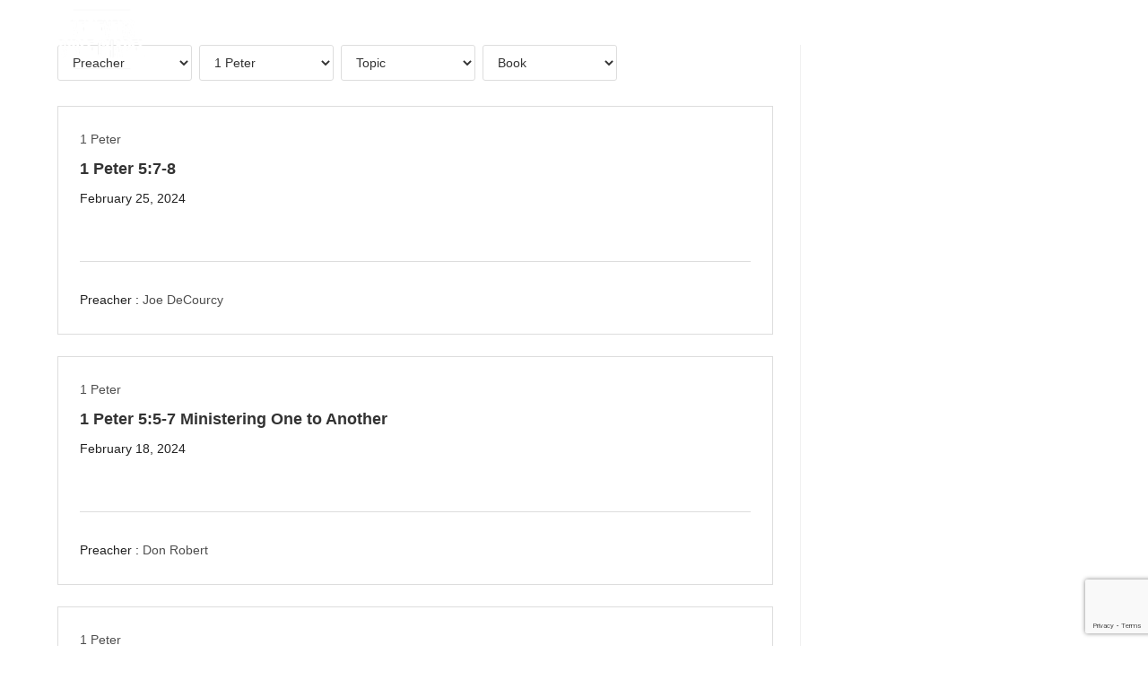

--- FILE ---
content_type: text/html; charset=utf-8
request_url: https://www.google.com/recaptcha/api2/anchor?ar=1&k=6LeFhVshAAAAAAC5sJ9IhtK_ZF3TLs4cWWzZAPUs&co=aHR0cHM6Ly9iZWxpZXZlcnNiaWJsZWNoYXBlbC5jb206NDQz&hl=en&v=PoyoqOPhxBO7pBk68S4YbpHZ&size=invisible&anchor-ms=20000&execute-ms=30000&cb=xhplslperg24
body_size: 48856
content:
<!DOCTYPE HTML><html dir="ltr" lang="en"><head><meta http-equiv="Content-Type" content="text/html; charset=UTF-8">
<meta http-equiv="X-UA-Compatible" content="IE=edge">
<title>reCAPTCHA</title>
<style type="text/css">
/* cyrillic-ext */
@font-face {
  font-family: 'Roboto';
  font-style: normal;
  font-weight: 400;
  font-stretch: 100%;
  src: url(//fonts.gstatic.com/s/roboto/v48/KFO7CnqEu92Fr1ME7kSn66aGLdTylUAMa3GUBHMdazTgWw.woff2) format('woff2');
  unicode-range: U+0460-052F, U+1C80-1C8A, U+20B4, U+2DE0-2DFF, U+A640-A69F, U+FE2E-FE2F;
}
/* cyrillic */
@font-face {
  font-family: 'Roboto';
  font-style: normal;
  font-weight: 400;
  font-stretch: 100%;
  src: url(//fonts.gstatic.com/s/roboto/v48/KFO7CnqEu92Fr1ME7kSn66aGLdTylUAMa3iUBHMdazTgWw.woff2) format('woff2');
  unicode-range: U+0301, U+0400-045F, U+0490-0491, U+04B0-04B1, U+2116;
}
/* greek-ext */
@font-face {
  font-family: 'Roboto';
  font-style: normal;
  font-weight: 400;
  font-stretch: 100%;
  src: url(//fonts.gstatic.com/s/roboto/v48/KFO7CnqEu92Fr1ME7kSn66aGLdTylUAMa3CUBHMdazTgWw.woff2) format('woff2');
  unicode-range: U+1F00-1FFF;
}
/* greek */
@font-face {
  font-family: 'Roboto';
  font-style: normal;
  font-weight: 400;
  font-stretch: 100%;
  src: url(//fonts.gstatic.com/s/roboto/v48/KFO7CnqEu92Fr1ME7kSn66aGLdTylUAMa3-UBHMdazTgWw.woff2) format('woff2');
  unicode-range: U+0370-0377, U+037A-037F, U+0384-038A, U+038C, U+038E-03A1, U+03A3-03FF;
}
/* math */
@font-face {
  font-family: 'Roboto';
  font-style: normal;
  font-weight: 400;
  font-stretch: 100%;
  src: url(//fonts.gstatic.com/s/roboto/v48/KFO7CnqEu92Fr1ME7kSn66aGLdTylUAMawCUBHMdazTgWw.woff2) format('woff2');
  unicode-range: U+0302-0303, U+0305, U+0307-0308, U+0310, U+0312, U+0315, U+031A, U+0326-0327, U+032C, U+032F-0330, U+0332-0333, U+0338, U+033A, U+0346, U+034D, U+0391-03A1, U+03A3-03A9, U+03B1-03C9, U+03D1, U+03D5-03D6, U+03F0-03F1, U+03F4-03F5, U+2016-2017, U+2034-2038, U+203C, U+2040, U+2043, U+2047, U+2050, U+2057, U+205F, U+2070-2071, U+2074-208E, U+2090-209C, U+20D0-20DC, U+20E1, U+20E5-20EF, U+2100-2112, U+2114-2115, U+2117-2121, U+2123-214F, U+2190, U+2192, U+2194-21AE, U+21B0-21E5, U+21F1-21F2, U+21F4-2211, U+2213-2214, U+2216-22FF, U+2308-230B, U+2310, U+2319, U+231C-2321, U+2336-237A, U+237C, U+2395, U+239B-23B7, U+23D0, U+23DC-23E1, U+2474-2475, U+25AF, U+25B3, U+25B7, U+25BD, U+25C1, U+25CA, U+25CC, U+25FB, U+266D-266F, U+27C0-27FF, U+2900-2AFF, U+2B0E-2B11, U+2B30-2B4C, U+2BFE, U+3030, U+FF5B, U+FF5D, U+1D400-1D7FF, U+1EE00-1EEFF;
}
/* symbols */
@font-face {
  font-family: 'Roboto';
  font-style: normal;
  font-weight: 400;
  font-stretch: 100%;
  src: url(//fonts.gstatic.com/s/roboto/v48/KFO7CnqEu92Fr1ME7kSn66aGLdTylUAMaxKUBHMdazTgWw.woff2) format('woff2');
  unicode-range: U+0001-000C, U+000E-001F, U+007F-009F, U+20DD-20E0, U+20E2-20E4, U+2150-218F, U+2190, U+2192, U+2194-2199, U+21AF, U+21E6-21F0, U+21F3, U+2218-2219, U+2299, U+22C4-22C6, U+2300-243F, U+2440-244A, U+2460-24FF, U+25A0-27BF, U+2800-28FF, U+2921-2922, U+2981, U+29BF, U+29EB, U+2B00-2BFF, U+4DC0-4DFF, U+FFF9-FFFB, U+10140-1018E, U+10190-1019C, U+101A0, U+101D0-101FD, U+102E0-102FB, U+10E60-10E7E, U+1D2C0-1D2D3, U+1D2E0-1D37F, U+1F000-1F0FF, U+1F100-1F1AD, U+1F1E6-1F1FF, U+1F30D-1F30F, U+1F315, U+1F31C, U+1F31E, U+1F320-1F32C, U+1F336, U+1F378, U+1F37D, U+1F382, U+1F393-1F39F, U+1F3A7-1F3A8, U+1F3AC-1F3AF, U+1F3C2, U+1F3C4-1F3C6, U+1F3CA-1F3CE, U+1F3D4-1F3E0, U+1F3ED, U+1F3F1-1F3F3, U+1F3F5-1F3F7, U+1F408, U+1F415, U+1F41F, U+1F426, U+1F43F, U+1F441-1F442, U+1F444, U+1F446-1F449, U+1F44C-1F44E, U+1F453, U+1F46A, U+1F47D, U+1F4A3, U+1F4B0, U+1F4B3, U+1F4B9, U+1F4BB, U+1F4BF, U+1F4C8-1F4CB, U+1F4D6, U+1F4DA, U+1F4DF, U+1F4E3-1F4E6, U+1F4EA-1F4ED, U+1F4F7, U+1F4F9-1F4FB, U+1F4FD-1F4FE, U+1F503, U+1F507-1F50B, U+1F50D, U+1F512-1F513, U+1F53E-1F54A, U+1F54F-1F5FA, U+1F610, U+1F650-1F67F, U+1F687, U+1F68D, U+1F691, U+1F694, U+1F698, U+1F6AD, U+1F6B2, U+1F6B9-1F6BA, U+1F6BC, U+1F6C6-1F6CF, U+1F6D3-1F6D7, U+1F6E0-1F6EA, U+1F6F0-1F6F3, U+1F6F7-1F6FC, U+1F700-1F7FF, U+1F800-1F80B, U+1F810-1F847, U+1F850-1F859, U+1F860-1F887, U+1F890-1F8AD, U+1F8B0-1F8BB, U+1F8C0-1F8C1, U+1F900-1F90B, U+1F93B, U+1F946, U+1F984, U+1F996, U+1F9E9, U+1FA00-1FA6F, U+1FA70-1FA7C, U+1FA80-1FA89, U+1FA8F-1FAC6, U+1FACE-1FADC, U+1FADF-1FAE9, U+1FAF0-1FAF8, U+1FB00-1FBFF;
}
/* vietnamese */
@font-face {
  font-family: 'Roboto';
  font-style: normal;
  font-weight: 400;
  font-stretch: 100%;
  src: url(//fonts.gstatic.com/s/roboto/v48/KFO7CnqEu92Fr1ME7kSn66aGLdTylUAMa3OUBHMdazTgWw.woff2) format('woff2');
  unicode-range: U+0102-0103, U+0110-0111, U+0128-0129, U+0168-0169, U+01A0-01A1, U+01AF-01B0, U+0300-0301, U+0303-0304, U+0308-0309, U+0323, U+0329, U+1EA0-1EF9, U+20AB;
}
/* latin-ext */
@font-face {
  font-family: 'Roboto';
  font-style: normal;
  font-weight: 400;
  font-stretch: 100%;
  src: url(//fonts.gstatic.com/s/roboto/v48/KFO7CnqEu92Fr1ME7kSn66aGLdTylUAMa3KUBHMdazTgWw.woff2) format('woff2');
  unicode-range: U+0100-02BA, U+02BD-02C5, U+02C7-02CC, U+02CE-02D7, U+02DD-02FF, U+0304, U+0308, U+0329, U+1D00-1DBF, U+1E00-1E9F, U+1EF2-1EFF, U+2020, U+20A0-20AB, U+20AD-20C0, U+2113, U+2C60-2C7F, U+A720-A7FF;
}
/* latin */
@font-face {
  font-family: 'Roboto';
  font-style: normal;
  font-weight: 400;
  font-stretch: 100%;
  src: url(//fonts.gstatic.com/s/roboto/v48/KFO7CnqEu92Fr1ME7kSn66aGLdTylUAMa3yUBHMdazQ.woff2) format('woff2');
  unicode-range: U+0000-00FF, U+0131, U+0152-0153, U+02BB-02BC, U+02C6, U+02DA, U+02DC, U+0304, U+0308, U+0329, U+2000-206F, U+20AC, U+2122, U+2191, U+2193, U+2212, U+2215, U+FEFF, U+FFFD;
}
/* cyrillic-ext */
@font-face {
  font-family: 'Roboto';
  font-style: normal;
  font-weight: 500;
  font-stretch: 100%;
  src: url(//fonts.gstatic.com/s/roboto/v48/KFO7CnqEu92Fr1ME7kSn66aGLdTylUAMa3GUBHMdazTgWw.woff2) format('woff2');
  unicode-range: U+0460-052F, U+1C80-1C8A, U+20B4, U+2DE0-2DFF, U+A640-A69F, U+FE2E-FE2F;
}
/* cyrillic */
@font-face {
  font-family: 'Roboto';
  font-style: normal;
  font-weight: 500;
  font-stretch: 100%;
  src: url(//fonts.gstatic.com/s/roboto/v48/KFO7CnqEu92Fr1ME7kSn66aGLdTylUAMa3iUBHMdazTgWw.woff2) format('woff2');
  unicode-range: U+0301, U+0400-045F, U+0490-0491, U+04B0-04B1, U+2116;
}
/* greek-ext */
@font-face {
  font-family: 'Roboto';
  font-style: normal;
  font-weight: 500;
  font-stretch: 100%;
  src: url(//fonts.gstatic.com/s/roboto/v48/KFO7CnqEu92Fr1ME7kSn66aGLdTylUAMa3CUBHMdazTgWw.woff2) format('woff2');
  unicode-range: U+1F00-1FFF;
}
/* greek */
@font-face {
  font-family: 'Roboto';
  font-style: normal;
  font-weight: 500;
  font-stretch: 100%;
  src: url(//fonts.gstatic.com/s/roboto/v48/KFO7CnqEu92Fr1ME7kSn66aGLdTylUAMa3-UBHMdazTgWw.woff2) format('woff2');
  unicode-range: U+0370-0377, U+037A-037F, U+0384-038A, U+038C, U+038E-03A1, U+03A3-03FF;
}
/* math */
@font-face {
  font-family: 'Roboto';
  font-style: normal;
  font-weight: 500;
  font-stretch: 100%;
  src: url(//fonts.gstatic.com/s/roboto/v48/KFO7CnqEu92Fr1ME7kSn66aGLdTylUAMawCUBHMdazTgWw.woff2) format('woff2');
  unicode-range: U+0302-0303, U+0305, U+0307-0308, U+0310, U+0312, U+0315, U+031A, U+0326-0327, U+032C, U+032F-0330, U+0332-0333, U+0338, U+033A, U+0346, U+034D, U+0391-03A1, U+03A3-03A9, U+03B1-03C9, U+03D1, U+03D5-03D6, U+03F0-03F1, U+03F4-03F5, U+2016-2017, U+2034-2038, U+203C, U+2040, U+2043, U+2047, U+2050, U+2057, U+205F, U+2070-2071, U+2074-208E, U+2090-209C, U+20D0-20DC, U+20E1, U+20E5-20EF, U+2100-2112, U+2114-2115, U+2117-2121, U+2123-214F, U+2190, U+2192, U+2194-21AE, U+21B0-21E5, U+21F1-21F2, U+21F4-2211, U+2213-2214, U+2216-22FF, U+2308-230B, U+2310, U+2319, U+231C-2321, U+2336-237A, U+237C, U+2395, U+239B-23B7, U+23D0, U+23DC-23E1, U+2474-2475, U+25AF, U+25B3, U+25B7, U+25BD, U+25C1, U+25CA, U+25CC, U+25FB, U+266D-266F, U+27C0-27FF, U+2900-2AFF, U+2B0E-2B11, U+2B30-2B4C, U+2BFE, U+3030, U+FF5B, U+FF5D, U+1D400-1D7FF, U+1EE00-1EEFF;
}
/* symbols */
@font-face {
  font-family: 'Roboto';
  font-style: normal;
  font-weight: 500;
  font-stretch: 100%;
  src: url(//fonts.gstatic.com/s/roboto/v48/KFO7CnqEu92Fr1ME7kSn66aGLdTylUAMaxKUBHMdazTgWw.woff2) format('woff2');
  unicode-range: U+0001-000C, U+000E-001F, U+007F-009F, U+20DD-20E0, U+20E2-20E4, U+2150-218F, U+2190, U+2192, U+2194-2199, U+21AF, U+21E6-21F0, U+21F3, U+2218-2219, U+2299, U+22C4-22C6, U+2300-243F, U+2440-244A, U+2460-24FF, U+25A0-27BF, U+2800-28FF, U+2921-2922, U+2981, U+29BF, U+29EB, U+2B00-2BFF, U+4DC0-4DFF, U+FFF9-FFFB, U+10140-1018E, U+10190-1019C, U+101A0, U+101D0-101FD, U+102E0-102FB, U+10E60-10E7E, U+1D2C0-1D2D3, U+1D2E0-1D37F, U+1F000-1F0FF, U+1F100-1F1AD, U+1F1E6-1F1FF, U+1F30D-1F30F, U+1F315, U+1F31C, U+1F31E, U+1F320-1F32C, U+1F336, U+1F378, U+1F37D, U+1F382, U+1F393-1F39F, U+1F3A7-1F3A8, U+1F3AC-1F3AF, U+1F3C2, U+1F3C4-1F3C6, U+1F3CA-1F3CE, U+1F3D4-1F3E0, U+1F3ED, U+1F3F1-1F3F3, U+1F3F5-1F3F7, U+1F408, U+1F415, U+1F41F, U+1F426, U+1F43F, U+1F441-1F442, U+1F444, U+1F446-1F449, U+1F44C-1F44E, U+1F453, U+1F46A, U+1F47D, U+1F4A3, U+1F4B0, U+1F4B3, U+1F4B9, U+1F4BB, U+1F4BF, U+1F4C8-1F4CB, U+1F4D6, U+1F4DA, U+1F4DF, U+1F4E3-1F4E6, U+1F4EA-1F4ED, U+1F4F7, U+1F4F9-1F4FB, U+1F4FD-1F4FE, U+1F503, U+1F507-1F50B, U+1F50D, U+1F512-1F513, U+1F53E-1F54A, U+1F54F-1F5FA, U+1F610, U+1F650-1F67F, U+1F687, U+1F68D, U+1F691, U+1F694, U+1F698, U+1F6AD, U+1F6B2, U+1F6B9-1F6BA, U+1F6BC, U+1F6C6-1F6CF, U+1F6D3-1F6D7, U+1F6E0-1F6EA, U+1F6F0-1F6F3, U+1F6F7-1F6FC, U+1F700-1F7FF, U+1F800-1F80B, U+1F810-1F847, U+1F850-1F859, U+1F860-1F887, U+1F890-1F8AD, U+1F8B0-1F8BB, U+1F8C0-1F8C1, U+1F900-1F90B, U+1F93B, U+1F946, U+1F984, U+1F996, U+1F9E9, U+1FA00-1FA6F, U+1FA70-1FA7C, U+1FA80-1FA89, U+1FA8F-1FAC6, U+1FACE-1FADC, U+1FADF-1FAE9, U+1FAF0-1FAF8, U+1FB00-1FBFF;
}
/* vietnamese */
@font-face {
  font-family: 'Roboto';
  font-style: normal;
  font-weight: 500;
  font-stretch: 100%;
  src: url(//fonts.gstatic.com/s/roboto/v48/KFO7CnqEu92Fr1ME7kSn66aGLdTylUAMa3OUBHMdazTgWw.woff2) format('woff2');
  unicode-range: U+0102-0103, U+0110-0111, U+0128-0129, U+0168-0169, U+01A0-01A1, U+01AF-01B0, U+0300-0301, U+0303-0304, U+0308-0309, U+0323, U+0329, U+1EA0-1EF9, U+20AB;
}
/* latin-ext */
@font-face {
  font-family: 'Roboto';
  font-style: normal;
  font-weight: 500;
  font-stretch: 100%;
  src: url(//fonts.gstatic.com/s/roboto/v48/KFO7CnqEu92Fr1ME7kSn66aGLdTylUAMa3KUBHMdazTgWw.woff2) format('woff2');
  unicode-range: U+0100-02BA, U+02BD-02C5, U+02C7-02CC, U+02CE-02D7, U+02DD-02FF, U+0304, U+0308, U+0329, U+1D00-1DBF, U+1E00-1E9F, U+1EF2-1EFF, U+2020, U+20A0-20AB, U+20AD-20C0, U+2113, U+2C60-2C7F, U+A720-A7FF;
}
/* latin */
@font-face {
  font-family: 'Roboto';
  font-style: normal;
  font-weight: 500;
  font-stretch: 100%;
  src: url(//fonts.gstatic.com/s/roboto/v48/KFO7CnqEu92Fr1ME7kSn66aGLdTylUAMa3yUBHMdazQ.woff2) format('woff2');
  unicode-range: U+0000-00FF, U+0131, U+0152-0153, U+02BB-02BC, U+02C6, U+02DA, U+02DC, U+0304, U+0308, U+0329, U+2000-206F, U+20AC, U+2122, U+2191, U+2193, U+2212, U+2215, U+FEFF, U+FFFD;
}
/* cyrillic-ext */
@font-face {
  font-family: 'Roboto';
  font-style: normal;
  font-weight: 900;
  font-stretch: 100%;
  src: url(//fonts.gstatic.com/s/roboto/v48/KFO7CnqEu92Fr1ME7kSn66aGLdTylUAMa3GUBHMdazTgWw.woff2) format('woff2');
  unicode-range: U+0460-052F, U+1C80-1C8A, U+20B4, U+2DE0-2DFF, U+A640-A69F, U+FE2E-FE2F;
}
/* cyrillic */
@font-face {
  font-family: 'Roboto';
  font-style: normal;
  font-weight: 900;
  font-stretch: 100%;
  src: url(//fonts.gstatic.com/s/roboto/v48/KFO7CnqEu92Fr1ME7kSn66aGLdTylUAMa3iUBHMdazTgWw.woff2) format('woff2');
  unicode-range: U+0301, U+0400-045F, U+0490-0491, U+04B0-04B1, U+2116;
}
/* greek-ext */
@font-face {
  font-family: 'Roboto';
  font-style: normal;
  font-weight: 900;
  font-stretch: 100%;
  src: url(//fonts.gstatic.com/s/roboto/v48/KFO7CnqEu92Fr1ME7kSn66aGLdTylUAMa3CUBHMdazTgWw.woff2) format('woff2');
  unicode-range: U+1F00-1FFF;
}
/* greek */
@font-face {
  font-family: 'Roboto';
  font-style: normal;
  font-weight: 900;
  font-stretch: 100%;
  src: url(//fonts.gstatic.com/s/roboto/v48/KFO7CnqEu92Fr1ME7kSn66aGLdTylUAMa3-UBHMdazTgWw.woff2) format('woff2');
  unicode-range: U+0370-0377, U+037A-037F, U+0384-038A, U+038C, U+038E-03A1, U+03A3-03FF;
}
/* math */
@font-face {
  font-family: 'Roboto';
  font-style: normal;
  font-weight: 900;
  font-stretch: 100%;
  src: url(//fonts.gstatic.com/s/roboto/v48/KFO7CnqEu92Fr1ME7kSn66aGLdTylUAMawCUBHMdazTgWw.woff2) format('woff2');
  unicode-range: U+0302-0303, U+0305, U+0307-0308, U+0310, U+0312, U+0315, U+031A, U+0326-0327, U+032C, U+032F-0330, U+0332-0333, U+0338, U+033A, U+0346, U+034D, U+0391-03A1, U+03A3-03A9, U+03B1-03C9, U+03D1, U+03D5-03D6, U+03F0-03F1, U+03F4-03F5, U+2016-2017, U+2034-2038, U+203C, U+2040, U+2043, U+2047, U+2050, U+2057, U+205F, U+2070-2071, U+2074-208E, U+2090-209C, U+20D0-20DC, U+20E1, U+20E5-20EF, U+2100-2112, U+2114-2115, U+2117-2121, U+2123-214F, U+2190, U+2192, U+2194-21AE, U+21B0-21E5, U+21F1-21F2, U+21F4-2211, U+2213-2214, U+2216-22FF, U+2308-230B, U+2310, U+2319, U+231C-2321, U+2336-237A, U+237C, U+2395, U+239B-23B7, U+23D0, U+23DC-23E1, U+2474-2475, U+25AF, U+25B3, U+25B7, U+25BD, U+25C1, U+25CA, U+25CC, U+25FB, U+266D-266F, U+27C0-27FF, U+2900-2AFF, U+2B0E-2B11, U+2B30-2B4C, U+2BFE, U+3030, U+FF5B, U+FF5D, U+1D400-1D7FF, U+1EE00-1EEFF;
}
/* symbols */
@font-face {
  font-family: 'Roboto';
  font-style: normal;
  font-weight: 900;
  font-stretch: 100%;
  src: url(//fonts.gstatic.com/s/roboto/v48/KFO7CnqEu92Fr1ME7kSn66aGLdTylUAMaxKUBHMdazTgWw.woff2) format('woff2');
  unicode-range: U+0001-000C, U+000E-001F, U+007F-009F, U+20DD-20E0, U+20E2-20E4, U+2150-218F, U+2190, U+2192, U+2194-2199, U+21AF, U+21E6-21F0, U+21F3, U+2218-2219, U+2299, U+22C4-22C6, U+2300-243F, U+2440-244A, U+2460-24FF, U+25A0-27BF, U+2800-28FF, U+2921-2922, U+2981, U+29BF, U+29EB, U+2B00-2BFF, U+4DC0-4DFF, U+FFF9-FFFB, U+10140-1018E, U+10190-1019C, U+101A0, U+101D0-101FD, U+102E0-102FB, U+10E60-10E7E, U+1D2C0-1D2D3, U+1D2E0-1D37F, U+1F000-1F0FF, U+1F100-1F1AD, U+1F1E6-1F1FF, U+1F30D-1F30F, U+1F315, U+1F31C, U+1F31E, U+1F320-1F32C, U+1F336, U+1F378, U+1F37D, U+1F382, U+1F393-1F39F, U+1F3A7-1F3A8, U+1F3AC-1F3AF, U+1F3C2, U+1F3C4-1F3C6, U+1F3CA-1F3CE, U+1F3D4-1F3E0, U+1F3ED, U+1F3F1-1F3F3, U+1F3F5-1F3F7, U+1F408, U+1F415, U+1F41F, U+1F426, U+1F43F, U+1F441-1F442, U+1F444, U+1F446-1F449, U+1F44C-1F44E, U+1F453, U+1F46A, U+1F47D, U+1F4A3, U+1F4B0, U+1F4B3, U+1F4B9, U+1F4BB, U+1F4BF, U+1F4C8-1F4CB, U+1F4D6, U+1F4DA, U+1F4DF, U+1F4E3-1F4E6, U+1F4EA-1F4ED, U+1F4F7, U+1F4F9-1F4FB, U+1F4FD-1F4FE, U+1F503, U+1F507-1F50B, U+1F50D, U+1F512-1F513, U+1F53E-1F54A, U+1F54F-1F5FA, U+1F610, U+1F650-1F67F, U+1F687, U+1F68D, U+1F691, U+1F694, U+1F698, U+1F6AD, U+1F6B2, U+1F6B9-1F6BA, U+1F6BC, U+1F6C6-1F6CF, U+1F6D3-1F6D7, U+1F6E0-1F6EA, U+1F6F0-1F6F3, U+1F6F7-1F6FC, U+1F700-1F7FF, U+1F800-1F80B, U+1F810-1F847, U+1F850-1F859, U+1F860-1F887, U+1F890-1F8AD, U+1F8B0-1F8BB, U+1F8C0-1F8C1, U+1F900-1F90B, U+1F93B, U+1F946, U+1F984, U+1F996, U+1F9E9, U+1FA00-1FA6F, U+1FA70-1FA7C, U+1FA80-1FA89, U+1FA8F-1FAC6, U+1FACE-1FADC, U+1FADF-1FAE9, U+1FAF0-1FAF8, U+1FB00-1FBFF;
}
/* vietnamese */
@font-face {
  font-family: 'Roboto';
  font-style: normal;
  font-weight: 900;
  font-stretch: 100%;
  src: url(//fonts.gstatic.com/s/roboto/v48/KFO7CnqEu92Fr1ME7kSn66aGLdTylUAMa3OUBHMdazTgWw.woff2) format('woff2');
  unicode-range: U+0102-0103, U+0110-0111, U+0128-0129, U+0168-0169, U+01A0-01A1, U+01AF-01B0, U+0300-0301, U+0303-0304, U+0308-0309, U+0323, U+0329, U+1EA0-1EF9, U+20AB;
}
/* latin-ext */
@font-face {
  font-family: 'Roboto';
  font-style: normal;
  font-weight: 900;
  font-stretch: 100%;
  src: url(//fonts.gstatic.com/s/roboto/v48/KFO7CnqEu92Fr1ME7kSn66aGLdTylUAMa3KUBHMdazTgWw.woff2) format('woff2');
  unicode-range: U+0100-02BA, U+02BD-02C5, U+02C7-02CC, U+02CE-02D7, U+02DD-02FF, U+0304, U+0308, U+0329, U+1D00-1DBF, U+1E00-1E9F, U+1EF2-1EFF, U+2020, U+20A0-20AB, U+20AD-20C0, U+2113, U+2C60-2C7F, U+A720-A7FF;
}
/* latin */
@font-face {
  font-family: 'Roboto';
  font-style: normal;
  font-weight: 900;
  font-stretch: 100%;
  src: url(//fonts.gstatic.com/s/roboto/v48/KFO7CnqEu92Fr1ME7kSn66aGLdTylUAMa3yUBHMdazQ.woff2) format('woff2');
  unicode-range: U+0000-00FF, U+0131, U+0152-0153, U+02BB-02BC, U+02C6, U+02DA, U+02DC, U+0304, U+0308, U+0329, U+2000-206F, U+20AC, U+2122, U+2191, U+2193, U+2212, U+2215, U+FEFF, U+FFFD;
}

</style>
<link rel="stylesheet" type="text/css" href="https://www.gstatic.com/recaptcha/releases/PoyoqOPhxBO7pBk68S4YbpHZ/styles__ltr.css">
<script nonce="nLAeC-9uyJZbaaEcqzEAPw" type="text/javascript">window['__recaptcha_api'] = 'https://www.google.com/recaptcha/api2/';</script>
<script type="text/javascript" src="https://www.gstatic.com/recaptcha/releases/PoyoqOPhxBO7pBk68S4YbpHZ/recaptcha__en.js" nonce="nLAeC-9uyJZbaaEcqzEAPw">
      
    </script></head>
<body><div id="rc-anchor-alert" class="rc-anchor-alert"></div>
<input type="hidden" id="recaptcha-token" value="[base64]">
<script type="text/javascript" nonce="nLAeC-9uyJZbaaEcqzEAPw">
      recaptcha.anchor.Main.init("[\x22ainput\x22,[\x22bgdata\x22,\x22\x22,\[base64]/[base64]/[base64]/[base64]/[base64]/[base64]/KGcoTywyNTMsTy5PKSxVRyhPLEMpKTpnKE8sMjUzLEMpLE8pKSxsKSksTykpfSxieT1mdW5jdGlvbihDLE8sdSxsKXtmb3IobD0odT1SKEMpLDApO08+MDtPLS0pbD1sPDw4fFooQyk7ZyhDLHUsbCl9LFVHPWZ1bmN0aW9uKEMsTyl7Qy5pLmxlbmd0aD4xMDQ/[base64]/[base64]/[base64]/[base64]/[base64]/[base64]/[base64]\\u003d\x22,\[base64]\x22,\x22wqvDrMKYwpPDnsKDbykwwpB/P8O0wrXDjsKaJ8KUHsKGw55lw5lFwr7DqkXCr8K6E34WSFPDuWvCtkQ+Z09HRnfDty7Dv1zDqcObRgY4SsKZwqfDlGvDiBHDqsKQwq7Cs8O7wrhXw595AWrDtGbCsSDDsTHDoxnCi8O8OMKiWcKzw7bDtGk7dmDCqcOvwr5uw6tUVSfCvzgFHQZww7t/FxdVw4ouw5nDpMOJwod6SMKVwqt4N1xfXVTDrMKMEMOfRMOteh93wqB+E8KNTkd5wrgYw7Ifw7TDr8O4wp0yYCPDtMKQw4TDsQNAH2JcccKFBU3DoMKMwrJnYsKGXGsJGsOFUsOewo0DEnw5XsOsXnzDjgTCmMKKw6DCh8OndMOAwogQw7fDmMKFBC/[base64]/CkQ9LwqYZwr/[base64]/Cv8KAHXFXIyMIQMOPDGvCtjR5UihOBzTDngHCq8OnPW85w45KMsORLcKjX8O3woJnwoXDulF7LhrCtBpbTTVzw5ZLYyHCksO1IF7CmHNHwoEbMyAow7fDpcOCw7PCgsOew51Zw7zCjghmwpvDj8O2w5DCvsOBSQNzBMOgSAvCgcKdbsODLifCvD4uw6/Ct8OAw57Dh8Ksw7gVcsO4CCHDqsOXw7E1w6XDhBPDqsOPc8O5P8ONYsKmQUtaw6hWC8OgPXHDmsO6RCLCvlvDhS4/TcO0w6gCwqBTwp9Yw6pywpdiw6ROMFwEwqpLw6B+b1DDuMKhDcKWecKiBcKVQMOVY3jDthUWw4xATAnCgcOtDVcUSsKmSSzCpsOba8OSwrvDhcK1WAPDhsKbHhvCj8KLw7DCjMOYwqgqZcK7wpIoMg/[base64]/Cj8OowqPCgsOAwpnCh1cWFsK1woIwdBDCkMOkwrM/[base64]/[base64]/ClMKxw6jCvjw3JVRHw4VyC8OMDiDCuj7Dn8KhM8KmGMOiwqLClwzCsMO7ScOWwrzDkcK+BsOuwpFjw5jDpCd5WsKFwoVDGijClVrDo8KpwoLDmsORw7dBwq3CmXJAMsOow69/[base64]/[base64]/[base64]/GcKSFidrAMKYVhdrwqVvwqsHLMOMW8O1FcKAa8OEG8Krw7AHY2rDsMOgw6h/YsKrwow1w5nCuFfCgcO9w7HCvcKrw7jDhcOOw6Q4wpBQd8OSwrxJejXDg8OGOsKmw74OwqTChFPCicKnw6bDuD/Co8KmaAoww6XDvQorcR9KITNTcSx2w7nDrXhNJ8ONQMKfCxNdR8K4w6TDoWNWeCjCryRHZVk+DnHDgHXDlBbCpC/[base64]/[base64]/Dg8KsenrChwcnScKCTi1tVcO2wonDgcOuw79eKMKCcHQFNMK8f8OPwog0aMKFahPDucKzwovDsMOuJcOZEy/DicKOw5nCo2rDgcKMwqBnw4Q4w5zDpsK/w6VKNCEpGMOdw6Ylw7fCkhYiwq0/SsO7w7wNwrEhDsKWbsKfw57Dp8KHb8KIwqYuw5vDo8KvFgYRPcKZJibCu8Kowod/w6VUwpQfw6/Du8OxesONw7zCuMKqwr8dYWbDkcKvw6fCh8KxSwJow63DscK/[base64]/DssK8BsKLw5dsATfCl27DiwDCvMOYw7MHaBTDgQfCiggtwooAw5MAw4tTajZgwrMVaMKJw61Ew7cvA3rDjMOaw5PDrcOVwpowXSHDoxQrO8OuW8O2w5Y9wpnCoMOGLMKFw7fDt17DnUfCokTCmHHDtMOdVWfCng1PNCfCk8Kywq3CpsKjwpjCnsOfwp/[base64]/ClcOQw5rDqcKxQcOSK1U6w6kSwpJOwoYfw5/Du8ObfizCicOQZm/[base64]/[base64]/DpW5Sw4gcw4MmJMKYw7w+w4lew5fCsihewq7Ct8Ofc1/CvARRAns8wqpzB8KiWFZIw6hqw53DgMK/B8KdcMO/SDnDo8KLOinCu8KzfUQgP8Knw5bDgSnCkHJiIcOSdQPChMOtWicbSsOhw6rDhMOhIEllwqTDmzzDnsKEw4XCnMO0w4oaw7bCuBh4w7NSwp8zw6YaeiTChcKBwrt0wpFSAAUmw7cHZ8Onw73CjnxED8KQdcKZNcOlw4PDh8OWL8KEAMKVw5bCqxvDunLCux/ClsOnwrrDssOgYWjDnnA9eMOXwpLDnW1TXy9CSV9bf8OCwoJ5Pj4mWRJAw4Ntw7BSw6gqGcO3w4IdNsOkwrcfwqbDhsO/[base64]/woTCnxYyXsOrccKqwqTCmng3AijCsRVnX8KLN8Kbw4hIIDbCsMOFFgtjeSt5BhJmCMONEUTDnT3Dml43woTDvHdww4l2wrPCjm/DmHAgO0TDksKtQFrCkioaw6HCimHCnsOnZsOgKwBewq3DvgjClBJVwqXDu8KIdcONOcKQwoDDucKuJX99Jh/[base64]/wo80YsOKQMOJw6bDgMKcHMKewpd4JMOCPcKXLU5hw5XDmgXDsSPDszXChSDClyF7IlcBWlZYwp/DoMOcwpl4U8O6TsKqw7zDuVDChcKLw70zIcOidndtwpo4w4IKaMO6Di1jw548M8OuesOxCVrChEZAC8OfaV/Cqy8bEcKrNsOvwo9dMcO9U8O4TsOMw4MvSQkudSfChGDCi3HCk3h3K3/Dg8KqwpHDl8OZJBnCmD7ClMOUw5TCsHfDuMKRw6hsYBvCs39RHWTCh8KKdmRRwq3DtcKKD2pmQsOyVVHCjsOVZ0/DjsO6w5dndTpSS8OpYMKVAjA0AkDDpCPClwocwpjCk8OQwqVXUx/CoVRAOsKfw4fClxzDvGDCrMKrW8KAwpMvPsKHN3RVw4hFOsOOdDhawonCojcSJk5gw53DmBQ+wowzw4w0WmZRcsK5w5U+wp9WTcO2w7guNsKVCsKYDALDssO+OhFrw6/CoMOLRi04DTPDrMK1w5xfLiITw5g+w7XDgsK9W8OPw7wpw6XDv1/CjcKLwrPDu8K7dMOiRsK5w6DDgsK+bsKdRcKswozDoCfDpyPCj0FRDwfCusOEwq3Cj2zDrcOnw5dqwrLCtEcOw4XCpRY+cMKecnzDqhvDvCLDliDCuMKkw61/GcKbf8OAPcKYOMKBwq/CnMKbw45mw5tmw5xED3/Dmk7Ch8KNRMO+w4dXw6PDo2jCkMOeOElqIsOgDMOveDPCpsKcBmULacOwwrRaAxTDu1dKwp8rdMKxGlEnw5vDiWfDicO/[base64]/UThQw7jCgHRjYl15IsOWw77DjVZdw78BV8K1LMOVwq/DgU/CogTCm8O9csOETzvCm8K5wrfCuGtWwpd1w4kiJsOswrk1Uh3CvWR/XxNRE8OYwr/Du3paaHpMwqzChcKVDsOfwqrDqVfDr2rCksKRwoIeTxlJw40dScK7C8Obw4DDjVM6ZMKXwpZJb8OuwqDDoxHDo17ChFkfV8Obw6UPwrhUwpJ+TFnCmMKqcFI2MsKlUD0KwoY8SVHCh8Khw6wGNsKVw4YZw5/[base64]/[base64]/BhbDlsOuOsKtEMOYMsKgGX8CWV7DiFbDhsKeZcKqVsOcw5DClkzCvcKKfCoySmrCosKgWkwwZVoGO8OPw5zClz7DrzPDny5vwqwywrHCnRvCljweZ8Obw4DCrV3DnMKJbjXDhn41w6vDucOewog7woo4XcO4woLDk8O/BERSbxDCpiMKwpQcwppVLMKMw6LDqcOIw5Etw5UXXQo1SkzCj8KSKUXDqsK+fcKMcmrCmsKvwpnCqsKJA8OlwoUiaSISw6/DiMOIXE/Cj8OWw53DicOcwoUJLcKqRFlvA2B3SMOmRMKVZcO6RCXCtz/Dg8Okw4VkYinDlcOnwozDo2gAbMKewolYwrwWwq4xwrvCuUMkezfDkUzDp8OmQMOnwod1wozDocOawpLClcO9FXtmbnfDi34Fwq/DomsEAsO/F8KBw6zDgMOZwpvDn8KCwp8VJMOpwoTCkcK5cMKGwpMqWMK4wr/Cq8OwFsKzPw/[base64]/woh5FsOMwpzCqxjCs8K1IcO7ZMKswpvDnVnDt1V0wpPCmsOgw7gAwr5Pw7zCrcOQMj3DglEOFETCrGnCuQ7Cu28SIQfCvsKoKhUkwrvCh1/DosOaBMK1Gkh0fcOkQsKUw43CpnfCoMK2LcObw5PCj8K0w5VLBFnCscKSw6YAw6HDlsKEM8KFd8OJw47DncOIw44GbMO/PMK+U8Olw78aw49bGXZRUUrCrMKBC1LCv8OCw7lLw5TDrsOVYVnDoFJTwrnCkQo/[base64]/FHBow5AjHSLDvMKJwoEwU8K6PcKvw4/DjSbCpBPCqRtCDcKCG8KOwp/Dt0jCmiRYWCbDki9hw6FSw5Vmw6nCrTLDp8ONNjjDt8OQwrBORMK4wrXDnE7CiMKLwrclw6laVcKCe8OFe8KffsKoE8KgXhXCsmbCmMKmw5HCoxzCgwETw74NDXDDpcKFw5rDn8OQMXvDukTCn8Kjw4TCn1lRd8KKwpdZw6LDlwDDuMKrwr5Jwqk1ejrCvjk/[base64]/DtB7CsGzCjMKRA8KVd18zDU9nKsOwwpZHw4BGR8K7woXDmkcPJRcjw5PClB8PVXXCkxgmwqXCpTsHScKSLcKyw5vDomlUw5Qiw7XDgcO3wp7ChmQfwqdFwrJpwqbDjzJkw7gjHhhPwr4dAsOpw5nCtlYTw6NhLsONwr/Dm8OrwpHCpDt0aCJUED3Ct8OgTh/DkUJBf8KnDcO8wqcKw4bDvMKuDB1KZ8KAJMOyYMOvw4sdw6/DucOnYcKsL8Okw6RdUCBJwoUlwrpxaDgXPnzCqcK6Sl3DlMKhw43ChSjDpMKDwqXDuQ0KESBzwpfDhcOuEG8fw7dGLgh7AxTDsg4iwqvCjsOaBk4TH24Dw4bCkA3CmzbCjcODw5vDgC4Xw4NMwoNGDcO9w6vCgSB3wrM5H2Rnw5kNEsOOPjfDhSc7w601w6/CkUhGKRdWwr4XE8OcMSZAIsK9WMKoJE9xw6TDp8KZwopyBEnCkCLDv2bDk05KFFPDsCnCrMOmPMObwoI9UGsaw40hHR7CjiNOeCAWFT5rACUPwoNLw4RIw40BIcKWJMOxeW/[base64]/Co8OnYMKswp0Rw4TDv8OSw4zCnMKsIMOqwoRaw57CuTbCjcOowp3DlMKWwo5rwr0ZQUhXwpEFEsO3GsOVwr0ww7bCkcOaw7h/L27CmMOIw6nCjAfDtcKJL8OIw7nDo8Ofw4rDlsKHw7fDmRI5eV54I8KrdnnDminDjQYWeQMmCcOCwobDtcKxcMOtw7AbBcOGAcKBwodwwrg1bcOSw4ESwrPDvwcOByAqwr/ChS/DnMKmCF7CnMKCwocswpnClQnDoCQfw49UH8Kvwop8w48aLzfDj8KKw7IpwqDDqSnCnChLGV7Di8OQKgc0woAkwqkoWTvDgjDDncKZw7gBw6TDgVgew6wmwoQfMlLCqcK/[base64]/[base64]/CqsKHw7/Dt2fCq8KAPRPCrMOgHMOkwqwDK8OXYMOuw6Rxw6QlMTfDrCDDl19jS8K8ASLCpB3DvU8oXiRUw4cow6ZLwqURw5HDvknDu8KRw6gvZcKWZ2jClwsvwo/DvsOfUktjcMOaM8KCWXDDmMKgOghtw7wUNsOfb8KHHH4+N8O7w6nDjEVtwpcewqbCgFfCvw7ClRIjSVTCv8OnwpHCq8KfaH7CksOZXw8RN34jw5nCpcKreMOrGyrCsMOmOSdERgYCw7gbX8OfwoPDm8O/wr59e8OcJzMPwr3DmHhBVsOqw7HDnX16FDY8w7TDg8OWM8Orw7rDpxF6BsKraVzDsVDCoUEdwrUxEcOsf8Oxw6TCu2XDj1YcMMKtwox+YsOVw6LDusK0woI6M30hwqXCgsOsPSVYSQ/[base64]/CijrCnXTDr8ONwoPDtkrCsFc7wr1mJsKgAsKhw7bCpyvDoDrDiBDDrzx8LWALwq04woXCgAYoHsOUIcOCw6tCfTNQwoYVakjDni/DtcO0w7/DjsKXwog7wo5pw5JsccOYwqMywq3DtsKIw4MFw7fCsMK0WcOjUsOwAMOoaygmwrMpw6h5OMOswqkLdD7Dr8K3FsKrYRTCpcOiwoHDiCHCqsKtw7MUwrIcwrw1w4TClyggPMKFK1xbCMKkwqF/PR5YwoXDnh3DlB5Xw57Ch0LCrHbDpX5Xw7lmwofCpkwIdSTDmjDDgsK/w4A8w7VnH8KRw7LDtVbDk8O0w5Byw7nDjMONw67CszzDnsK2w788acOTbiHCg8OQw4dlTmVyw4teFMOZwrjCikTCtsOcw6HCmDnCqsOaTg/[base64]/DrsKmw7DCkn1mR8KaGcKGHwjDicOpbSbCp8OcbEjCgcOXZXTDjsKOCwbCthXDvybCvRjCiFjCsRpwwqXDr8ORU8KDw5IFwqZbw4jCvMKjH1RHDxIEw4DDmsOcwosEw4zCgj/CriEhX3fCvsKAAxXDh8KCW2DCscK+HF7CgBDDnMOwJxvDkxnCs8K1wqtaUsOwXHFRw7lDwrXCjMK/w5BxFgwvw5rDp8KBOsOowrzDvMOew55Uw6M4CBxgAg/[base64]/Cr8KtwrhzB8KVUMKnwoXDmMK3w5tbw7DCojvCkMKkwpsMTQh2Jxwrw5TCr8ODRcKQRsKzHQvCmT/[base64]/[base64]/CocKKw43CrcOwd00Jw6jCoMKLwq7DpWJfw65afcKUwr0FCcO9wrNbwphxWHhQXV/Diz5aOFVPw6drwq7DucKsw5TDvQVQwrYVwr8LGXwqwpTDmsOBWMOVVMKvd8KvcjA6woRmw7zDtXXDsyXCmUU/KcKZwo9rL8OowrBTworDiRLDv2cMw5PDh8Ksw67Cn8OPIsOOwonDlcKkwrdtPcKtdjZWw6HCvMOiworCtFYiBz8jPMK3AmDCjsKvdCHDj8KWw7DDk8K/[base64]/Dr8KQTcKzwo7ChyrDhVoHw5vDqARYcDIGNQLDujQtVMOJch/[base64]/w7fCrcKww7HDrcOdw7rCp1zDrsONw7LCuFfDk8K7w4fCgMKhw6UcEmTDncKow5HClsOeBAtnHH7Du8Kew7FFIMK3TMO+w6YWScKrwo0/[base64]/DucKoQ8KJwqAwVcOdw78VQnEsSTVfwofCtcOpWMKrw4rDgMOjO8Otw7BOacO7NFXChUPDk2zCnsKywr/[base64]/Cl8KrJMKIw4TDvCnCgDPDn8ORIwA3woPDmMKIez8/wpFywokJHMOewrBuF8KQw43DrTPDmgYlIcOZw4TCoRJhw5nCjBliw7Vrw6YIw6gACAHDmkTCmRnChsONYcKqCsKWw47DiMOywoULw5TDn8KaS8KKw6QAw4IPRxMqfxEiwobDnsKEGj3CosObV8KPVMKbI0nDpMO0wrrDpTMrWwLCk8KxV8Ofw5d6dD/DsABDwrPDpnLChi/Dm8OYYcKRVFDDvQbCpkPDscOJwpXCpMKSwo3Ctzwrwo/Cs8OGf8OcwpJyWcKZWsKNw48nBsKrw7psU8KSw5PCsGoTCkbDssOKcggOw559woLCr8KHEcKvwr5Hw5zCmcO0CVknGcK7HsOowpjCrgbCqMKMw5rCusOaEsOjwqjDmMKdFS/Co8KaC8OgwokeAS4KAcKVw7glJsK0wqvCkzbDlcK+TATDslTDhcKSS8Kew7DDpMKKw6lPw5Ejw493w5hLwrXDhlZuw5/DgcOcV0l6w6oTwr9Mw6M3w5MDJ8K4wpLDpiV4NsOfO8OZw6XDksKRHhXCoAzCj8OUKMOcWljCvsK8wovDmsO9HlrDuUVMwrE+w4zCmAd/wpE2TQbDlMKCIcOLwoXClhobwqc+Bj3ChTHCpCEuEMOcIzTDvDjCl0nDtsKHXcKKdhfDi8O8WjwmecOUKFbCoMObUcOCdsK9wrNsRF7Cl8KfJcOfTsO+wqTDrsKswpPDtXfCgVIwFMOWSXvDkMKjwqs3wq7CrsK/wqjCpBIjw4cYwrjCjmPDhGF7PCtkOcOsw53Dm8ObK8KJTMOaYcO8Tjx8cRpZAcKQwoNFSD/DjcKCwonCpD8LwrLCs0tqe8KgAwLDtcKdw5PDnMOaUB1NFsKAb1nCtw4Tw6zCs8KDN8O6w4/DoUHClCjDp0/DsAzCqMOEw5HDkMKMw6cFwoLDp07DpcK4DURfw7UdwqnDksOywqbCm8O6wqpjwr/DnsKcL1DCn2TCkntUOsOfecO6MUx2bgjDuHkXw5I2w6jDmXEIwpMTw5J/GDXDi8KqwpvDtcOlYcOHNcO+Xl7DnlDCt2/CjsKKLHbCu8K2FGBDwqPDoGHDkcO6w4DDsXbCkX8ow7dDF8OcfkwXwrwABTnCqsKnw6lFw4IRIA/Du3ZmwoluwrrDlGvCusKKwoJJNzzDnzzCgcKAHsKGw7ZYw6gZJcOHwqbCm3TDhy/[base64]/SQXCjgk9dQAvwqHCnUpRTTM8ZcKEI8KSwpUjwrdEW8KGYhvDkELDl8K9TmzDkglHEsKFwoLCnkfDkcKjwqBNRxzDjMOCwqbDqXgOw4vDrGbDssONw77CkyTDtHrDncKow5FeRcOqIcK3w6xDekjDm2cxa8OUwpZ1wrjDr1nDul/Dv8O9wrbDuW/DsMKPw6zDqcOSTV1rJcKMwojCucOMd2TDoi3Cl8KRVVjDpcK/SMOKw6nDqWHDucKvw6nCsSYkw5wdw5nCn8Ojwr7CkWkIdTzCkgXDvsKwFMOXNQNHZwI4fcOvwrpVwqvDuiIpw6t9wqJhClRTw4omNC/CvFjChhhrwpEIw43CnMKVJsK1HTJHwovCq8OwQAklwpdRw7BOTxLDicO3w6MKT8OZwo/DpCp+FMKYwrrCpGoOwoAzGsKcezHDllrCpcOgw6BDw6/[base64]/CqcOLw6jDrMOnXRNAwr0Xwpwzw4XDuwEcwpwKw6bDusKId8Ktw6nDl0HDncK6YkEyW8OUwozDg35Ffx/DoyLDgC0dw4rCh8KHbk/DjxwxUcOswobDvV/Cg8OqwplHwpJaJl4NK1V4w6/CrMKnwp9AGGLDgR/DvcOvw7TDigzDt8OwOx3DjsK0CMKAS8KzwpHCuAvCpMOIw5LCsQHCm8Oww6jDr8Kdw5J8w7VtSsOuVzfCq8Ofwp/Di0DCksOYw7vDkAwwGsOrw5DDvQfCs37CoMK+L0HDpwbCvsKIWH/Csgcvd8K0wqHDqS4/UCPCrMKAw7o5XHU8woXDszvDv0BXIkZmw4PCjys9XE5PNAbCn1hAw6TDhHDCmBrDscKVwqrDpHsWwoJAMcOxw6PDm8KUwqvDnGMhwqtew43DpsKwGGIvwrzDqMOqwq/Csi7CqMOdDzp7wqt9cAMzw6rDmA06w5paw4giAMOmVgUhw6t2cMOKwqkRAsKqwo3DmMO/wooWw4fCiMOIQ8K/w7nDu8OUGMOxT8KTw6oZwpnDhmBYNUjDmgorRkfDssKFw4/DuMO1wq7Cj8Oaw5rColB5w5zDhcKLwqfDoz5MHcOfUjRMf2HDnj7DpnfCr8OjaMOEOEcQNcKcw49JXcKcc8OdwrEXHcKSwp/DqcO7wqEjSS05fHADw4jDpyQ/[base64]/CpsOmUyPChBtbwrzCvTJbX8OZw4koRnHCl8K9VGTDqcKldMKPTcOqLcKxJ0TDv8Orwp/[base64]/[base64]/CkWPDgmlOw6wawrjCinsSwq3DhsKowoYkCVjDg1vDhsOGFlTDqsOZwqsVMcOgwpjDrTM8w784wqbCjcKPw7IGw45WAHjDiS8kw50lwqzDrcObBXvCgWwbGhnCm8Oxwr8Gw7rChxrDuMOvw67Cp8KjGFIvwoJpw5MHFcOOdcKxw5DCoMONwqfClsO7w78caG/DqVwRNDNdw6tRe8Kow7d4w7NKwqvDksO3asOXH2/CgXbDix/CqsKoW2oow7zCksKQbWbDtnskwpTCscO+w6fDiVcNwp0DAWvChcOswphYw78swoU7wo7DnTbDpMOwYybDnW4jGi3DqsKrw5bCgsKERnVkw4bDhsKjwqREwpRDwpNpIh/Co0DDmMKIwpDDsMKyw452w7jCvU3Cjh5lw5jDh8KpdWM/w7wCw5XDjjw1VcOoa8OLb8KWUMOOwrPDjkTDisOMwqHDuA4easO8PMKlC2vDrSV/IcKyZcKnwqfDoG8EVAHDrcKzw7jDvcKWw51NBQnCmRPCo19cY3hUw5tPR8Krw7vDgsKIwoPCgcOXw77CtcK4aMOOw6wUNMKgIRUTf0bCpMKWw6MjwoRbwoIuZMONw5LDkA4awqMlZyoJwrhQw6ZRAcKHS8OHw4PCi8Ozw614w7LCu8Ofwr7DmsOYShHDnA3DqxA+aBt/AEzCpMOFZcOCf8KKF8K+P8OET8OJBsO/w7jDnQcQaMKeVV8Iw6TCtxLCj8O7wpPCoSLDgzsZw4Yjwq7CqUYZwo7CmcOkwq7Dl0PDt0zDmwTDglEqw7nCvXAxPsOwQmjDtcK3CsKMw4rDlixSVMO/CBvCgDnCmE4nwpIyw5zCgnjDg3bDgAnCs1xfEcOzNMKDCcOad0TClcOpwpdLw7jDk8O9wp/DocO4wq/CicK2w6vDmMOgwptOZ2EoU3/Cu8ONDCEnw54bw4o/w4DDgy/Ct8OAZlvChAjCn33CvGBrRjHDlzAIXRkhwrYqw5c9bQvDgcOkw6XDvsOwTxZyw41HZMKgw4UIwopfUsK7woHCrzoBw65PwobDvS5cw7BwwoLDryjCjU7Cs8OQw73CjcKUOcOVwpjDnW0/wqQwwpo6wqVDeMODw6xPEGx8Ii/DtErCsMOww73CgiLDoMKQJSrDqcKaw6fCtMOKw5DClMOFwrczwqAPwqlFTx5Jw4Mfw4QTwoTDmXLCrkVgCgdXwpTDuB1yw5TDoMOTwpbDnSQ/KcKbw6QSwqnCiMOoZMO8FgbCkxzCkGvCrAVzw51BwpnDqhFoWsOEbsKOdcKCwrp1PmdJK0HDusOuQ1QOwqXChHzCmiXCn8KUa8Kww6gLwqZewpBhw7zCpD/DgiVkZlwUfnnCkzTDkAfDsR9PH8KLwo5Tw73Dmn7Co8KTwqfDj8KCY0bCjMK4wrsBwozCpMO+wqkPVMOIbcOuwoXDosKswrZYwo4XEMK0wqfCosOxDMKGw6oFEMKhw4lxRz/DtAPDiMOTSMOZdMOVwpTDuicHesOQbMOswrlaw6YIw5tfw6M/[base64]/w4XDr2VEC8Klw79ew7URwqzCsGFoL17Cl8KoUAs3w5XCscKHwr/CnyzDrcK4HHBdCE4twq0GwrfDjCrCvGtKwrNqcFLCicKNacOqZsKVwr7DtMK1w5rCnwbChm85w77DisK7wo51QcKrGGbCqMKpUX/DtxMNw6tYwpoLHCvCkWp9w4PCksKzw7wQw4Vgw7jDshoxVMKxwqgHwoF4woQYbzLCgU7DsQMfw7rCrsKUw4jCnC4Cw4JjEC/[base64]/[base64]/[base64]/CucKNwroJw4jDnsOEw4nCt8KkwqgowpfCkXhqw6vCu8Kqw7DCmsO8w4rDtRgtw50sw7DDlMKWwpfDm1vDj8O7w71rSRFGNHDDkF11fQ3DkhHDmxplTsOBwo/DuELDkn1IOsKvw7hvI8KeOirCq8KHwrUpL8OhFwzChMOTwpzDqMO0wqTCgArCvXMWfAE1w5jDusOkDMK0UE5dNMOnw6t4w7/[base64]/CvcKwwrpbw5hXw7Q6HU0FDUhTKkvCtMKQUMK9YDQABcOywoM/YcO9w5pRZcKKXBFQwrEVO8Obw5PDucKtYCckwo9Lw5LDnibCk8Kiwp9QASTDpcKkw6jCk3RyAMKTwq/Cj17DisKFw7R5w6V7AXzCosKTw4PDty7CsMKld8KEOgVfwqbCrHsyOzkSwq9Dw5bDjcOywrfDpMOowpnCsnfDn8KJw5wfw6cGw5gxF8Ouw47DvnHClTHCgAZAA8K4L8OwJHQdw6MWb8KZwo0qwppIT8KZw4FAw6hbWMO7w7l0HMK2N8OIw6U2wpAFMsO8wrZ/[base64]/[base64]/CtFA5QMK8NMOQe8K+DcOqw7jChVrChcKyZV8Gw6YwWMOCCi4EX8KtcMOgw5DDtMOlw4TCksONVMK8TTMCw7/[base64]/asKkw4bCmMO5w5F6Bg3DkMKFWMO7w4BHKcOlw7svwrfCicKuFcKIw4Yjw49jQ8Ole0vCi8OSwq5QwoLCpMKCwqrDqsObPlbDsMKzMATCmE/CqFfDl8KCw7YubMOKV2EdJAlgGUgzw53Cpg82wrHDhDvDjMKlwqIXw5fCtHgeKR3DhGQ6DBLDlTMswoowNyvCncO9wrLCrT54w5xrw7LDt8KMwp/Cj1XDsMOIwrgjwpzCpcO+IsKAd04Sw6VsR8K9QMOIRg5bLcKhwp3CsT/DvHhsw4BRJ8KNw43Dq8O8w64eGsOtwonDnnnCvllJRS4/[base64]/w5vCpGZawqViCCbCisOIwrFpOMOtWVF2w7UhZ8OzwoHCkFQXwr3ChlrDnsOCw64qFzDDo8OlwqY/XRLDp8OEHsOaTsKyw4YWw5RgIjHDrsK4KMOuGMK1AXjCtA4uw7rDqsKHCUTCijnClDV7wqjCuC8RNMOQAsOVwqDCtWUswo7DqVDDq2bCoULDt1XCnDXDgsKdwrcmWcKRT2bDmTHCo8OHc8OVdF7Di13DpFXCryrCnMOPBTpNwphhw6vDv8KBw4fDsm/CicKrw7DCgcOQRzDCnQLDq8O1PMKQK8OPVMKGJ8KDw6DDlcOEw5ABUlzCsCnCj8O7UcKBwozCkcKPHWA+d8Oaw4p+bjtVwopFBDDCiMK4N8OVwrlJc8Ktw7h2w4zDqMKvwrzClMKIw6/[base64]/[base64]/CpsONBBvDpHTDh8Ouw447wrd3wr0Rw4w/w59gw7HDkcO+bcKCQcOBXEQfwqHDrMKcw7rCpMOKw7pew7jCmcO1YxMvEsK2IsOEAGMJw5HDq8OVesK0YxwpwrbClnnCsDVXI8KOfQ9hwqbCksKbw4TDiWhfwr8hw7vDunLCojHCisOTwoDCklxRTcKjwpbClg/Cnj8vw4pSwoTDvMOBJzR0w6gnwq/CrMOFw5EUBG/DlMOYGcOnJcKKIGQCVRQRA8Oyw40YFS3CssKvQ8KcUMKWwqDCiMO5w7tpLcK8UsKfG0FucsOjcsK+GcKEw4pPCcO3wojDiMOgYlPDrkPDsMKiHMKawoA6w5bDkcOaw47CvsKsT0/Dh8OnR1LCisKmwprCpMKGTVTCkcKGXcKHwqsMworCkcK0TzDCq1V1OcOFwozCvCrCgUxhMkTDtMOaaW/CnkHDlsOMAnVhNE3DoUHCkcOPOU/Drw3DqcOpUMOiw54awqrCnMO5wqdFw5vDkyJSwqbCjTLCqyvDusOQw4oXczHCvMKRw5rCmjbDr8KiD8O4wowWIsKZIG7Cu8KvwoHDskHDm0ZPwrdaP0kReUkXwqUbwoLCsntfQ8K4w4xibsKyw6nCq8OIwrvDtyB/[base64]/DmG00w4xRw6Alwr3Cn3vDm8Ozwq7DlFnDukhrwo/[base64]/[base64]/[base64]/Cm8KVKcKTXlB7U8KEwpVvBcOIKB0JXMOkMg7CtRkiwpl8dsO+AkDCtwnClsKaEMK8w7rDpmDCqQ3DpF8kEcOxw5DDm2RtRkXCrsKgOMK/w4Itw6p4w7TCucKOE1o4J394HcKbWMOACMOxTcOifhhNKhNTwqkEEcKETsONT8OHwonDhcOEw7gpwrnClFI/w4oQw7rCi8KYSMKDCk8Qwq3Clzw6QmFCRAwew4lqacOrw4PDu33DgEvClE0jI8OreMKXw4HDvMOsRwzDpcOMW3fDrcOOHMOvLAYxNcO+w5/DqcK/wpDDsWfCtcO5D8KUw6rDnMKcTcKkJ8KRw4VRM200w6nCoF3DuMKZRxbCi3TDr2Myw7fDqTNNf8KawpzCt3/DsjtNw7o8wqrColrCoUbDo2LDjsOJIMO/w6VMcsOzOUrCoMKAw7PDnXguEsOkwobDuVzCi29MG8K4d1LDrsOGcUTCg2vDncO6M8KgwrZbByfDqBjCjjcYw6jCjXjDhsOmwpUODmxyRwFOEQEKKcOBw508O0rDkMOWw5nDosORw7XDmkfDr8KGwqvDgsOcw7dIQkrDoS0kwo/DjsOaIMK4w77DihDCrGJfw7MvwppmT8OswpHDmcOcRixjDjnDjTp8wozDp8KAw5phbT3DolU/[base64]/CrFNMwoMvYsO5Sw0iRickU8KEw4TDgsOlwq7ChMOnw5RfwoVPaEHDu8KAWFHCuhh6wpJ8XsKSwq/CvcKlw57Dq8O8w5cOw4sBw6jCmcOFKcKlwrjDvlN9FljCgcOYwpRpw5ckw4k/[base64]/w5lGw4LDrDPDkCrDrcOqwpbCoEAMAHdrw4oJE0nDsSrCh3V/[base64]/DtBTCpcOjwonCiMOcPREoLsOOw6/DrsOLwo/CpcOpcjzCv1DDhcO9KcKrw6dTwofDg8OPwppWw4BDWQAZw6/CjcORFMOQw4xIwpDDp2LCiBbCsMK4w6HDuMOFeMKdwrItwpPCucO/wpJMwrPDv2zDhDPDrHI6woHCrEzDrxlCVsKFQMOaw4NDw6rChcO1TsKnVUdNccOww6LDpcOgw4vDvMKUw57Cn8O3JMKHVCbCgUDDk8KvwovCuMO/w43DkMKJC8Oew74TUl9DAHLDkcORGsOgwrMrw7gqwqHDssKKw60ywobDvsKcSsOqw5ptw6YTM8OiTzDCq3bCh1VHw7LCvMKbFybDj38tL2DCscKWcMOtwrtxw4HDm8ObHQRRIcOHFw9Oe8Ogc1rDnTpxw6PCtHIowrDCmxDDoXpAw6cZwoXDu8Klwq/CnAJ9bsOgYMK9Uw9jDTXDmhjCqMKHwrvDvmtJw6/DjcKqJsK8N8OLXcKawrbChkDDlcOEw5lfw45nwo7DrDrCoSAtS8Ovw7fDoMKTwosKRMOCwqXCssOaDhXDrh3DuizDg2EUdkzDncOlwqR9GU3DkXhkMmYEwoM2w5PCqTBXTcO8w75UX8K+QBosw7hmSMKkw7kOwp19El1kYcOcwrhLem/DuMKWCcKaw4EBI8OjwokkRm/DkXPCmwHDrCjDrGsEw45rRMObwrcXw50DR27CvcOsMcK3w43DjXXDvSVhwqzDhTPDm1TCi8Kmw6DCsxtNTW/[base64]/CvcOZCsOowoJLw4U3FVBdw6pPwpRuOcOrV8K1ZlZ+w53DnsOow5bDicOCNcKmwqbDssOKZMKSDmfDvCjDoDXCj2/DlsOJwrnDksKRw6PCjz5mHywlYsKWw7/CtixQwpQTbS/DlmbCpMO4wpTDky/Ds1rDqsKQw5HDnMOcw4nDizh5ScOuZcOrLT7DsljCv2rDucKcG27CswJSwq1Tw5rDvcOvClJVwr4OwrbCnnjDoAjDij7DkMK4bgDCvTI7BE50w6J4w53DnsOZdkAFw4sabws8dA5MOj/Dp8O5wqjDrwDCtBYRa0wbwpHDjDbDkx7Cm8OkD3/CqMO0PzXCs8OHLWw8UhR6JylkfkTCojt9wqIcwrYPVMK7RsK+wonDsw4SMsOFX1PCscKmwq7CpcO7wpDDhsOkw5PDsl/DgsKkNsOCwqdKw5zCh1TDtEbDqXJaw4EPacORD3jDpMKJw75Hf8KLAE7CkFAAw7XDicOzUcKjwqRIHMO4wpRZfMOMw4EmEcODE8OgYzpLwrbDuTzDhcKTMcKLwpfCm8O8wopFw6jCt2TCq8O1w4jDnHbCvMKtw6lLw6nDlFR3w6J/JljDlcKZw6fCjzcQdsOoTcO0HDpUfFvDk8K1wr/CssKcwp8IwoTDocO0EwgYwqXDqmzCisK7w6l6M8K8w5TDgMKrHVnDi8KIQC/ChycUw7rCui8hw58QwrUiw4oqw7zDgMONOsOtw6pXMU48RcODw6dEwolUWSJCTwTDgAnCimB6w5/DmjNoDl4ew5JHw7PCqcOnKsKbw6rCtsKsQcORZ8O8wo0kw5PCglF0wrFYwrhLNcOPw4LCsMOtYwrDuMOXw5oCLMOWw6XCrcOAFsKAwqJhYGvDrmolw5LChBvDmMOhHsOuMgFlw4/[base64]/DqmMmw7PCrFrDqWQ2w4wnSAlMSjpKwodLYRsow5/[base64]\\u003d\x22],null,[\x22conf\x22,null,\x226LeFhVshAAAAAAC5sJ9IhtK_ZF3TLs4cWWzZAPUs\x22,0,null,null,null,1,[21,125,63,73,95,87,41,43,42,83,102,105,109,121],[1017145,942],0,null,null,null,null,0,null,0,null,700,1,null,0,\[base64]/76lBhnEnQkZnOKMAhnM8xEZ\x22,0,0,null,null,1,null,0,0,null,null,null,0],\x22https://believersbiblechapel.com:443\x22,null,[3,1,1],null,null,null,1,3600,[\x22https://www.google.com/intl/en/policies/privacy/\x22,\x22https://www.google.com/intl/en/policies/terms/\x22],\x22iUuXLQ8xf9qs4jnm/mB/FYaU1t8x0KgSpiaiDCbEsK0\\u003d\x22,1,0,null,1,1769107510437,0,0,[197,178],null,[96,204,182,67],\x22RC-hVNiuawRkYeLEQ\x22,null,null,null,null,null,\x220dAFcWeA4T_37uXa5ehAagqTEndh37ncTTTP8v_wUxs7kc5bFu-2ypPNSkkR_VQSGta2km8h7S0CSHDJnWCMzV5D_ZfVpOq32CBg\x22,1769190310365]");
    </script></body></html>

--- FILE ---
content_type: text/css
request_url: https://believersbiblechapel.com/wp-content/plugins/sermon-manager-for-wordpress/assets/css/theme-specific/oceanwp.css?ver=2.30.0
body_size: -218
content:
#wpfc_sermon_sorting {
    margin-bottom: 24px;
}

.wpfc-sermon {
    margin-bottom: 24px;
}

.wpfc-sermon:last-child {
    margin-bottom: 0;
}